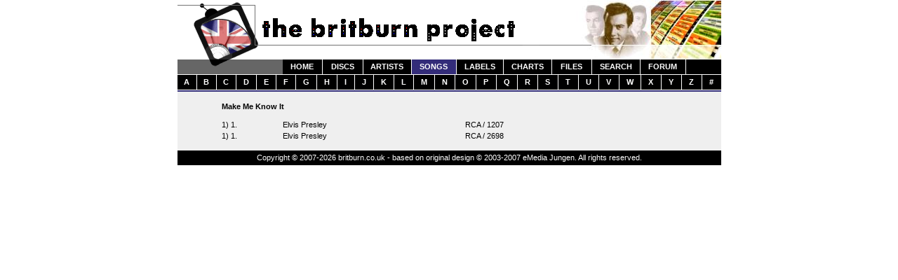

--- FILE ---
content_type: text/html; charset=UTF-8
request_url: http://britburn.co.uk/songs.php?sng=1788
body_size: 1795
content:
<!DOCTYPE HTML PUBLIC "-//W3C//DTD HTML 4.0 Transitional//EN"><html><head><meta name="description" content="UK music charts database"><meta name="keywords" content="UK United kingdom Chart Music Top 40"><meta name="author" content="Britburn"><meta http-equiv="Content-Type" content="text/html; charset=iso-8859-1"><title>Britburn | Songs</title><link type="text/css" href="hitparade.css" rel="stylesheet" /><script language="JavaScript"><!--function bgChange(divObj,bgColor) { divObj.style.backgroundColor=bgColor;}//--></script>
</head><body bgcolor=#FFFFFF marginheight=0 topmargin=0 marginwidth=0 leftmargin=0 scroll="auto"><table border="0" cellpadding="0" cellspacing="0" width="775" align="center"><tr><td><table border="0" cellpadding="0" cellspacing="0" width="775">	<tr>		<td><a href="/index.php"><img src="images/title_left_en.gif" border="0"></a><img src="images/title_right.jpg" border="0"></td>	</tr>	<tr>		<td>			<table width="774" border="0" cellpadding="0" cellspacing="0">				<tr>					<td width="154"><img src="images/titlebottom.gif" border="0"></td>					<td valign="top" width="620">						<table width=625 cellpadding=0 cellspacing=0 id="HorizontalMenus">							<td class="top" width=150 onclick="location.href='index.php';" onMouseOver="bgChange(this,'#444444');" onMouseOut="bgChange(this,'#000000');"><a href="index.php" class="nav">HOME</a></td>							<td><img src="images/t.gif" width=1 height=21></td>							<td class="top" width=150 onclick="location.href='release.php';" onMouseOver="bgChange(this,'#444444');" onMouseOut="bgChange(this,'#000000');"><a href="release.php" class="nav">DISCS</a></td>							<td><img src="images/trans.gif" width=1 height=1></td>							<td class="top" width=150 onclick="location.href='artists.php';" onMouseOver="bgChange(this,'#444444');" onMouseOut="bgChange(this,'#000000');"><a href="artists.php" class="nav">ARTISTS</a></td>							<td><img src="images/trans.gif" width=1 height=1></td>							<td class="topactive" width=150 onclick="location.href='songs.php';" onMouseOver="bgChange(this,'#444444');" onMouseOut="bgChange(this,'#332F79');"><a href="songs.php" class="nav">SONGS</a></td>							<td><img src="images/trans.gif" width=1 height=1></td>							<td class="top" width=150 onclick="location.href='labels.php';" onMouseOver="bgChange(this,'#444444');" onMouseOut="bgChange(this,'#000000');"><a href="labels.php" class="nav">LABELS</a></td>							<td><img src="images/trans.gif" width=1 height=1></td>							<td class="top" width=150 onclick="location.href='charts.php';" onMouseOver="bgChange(this,'#444444');" onMouseOut="bgChange(this,'#000000');"><a href="charts.php" class="nav">CHARTS</a></td>							<td><img src="images/trans.gif" width=1 height=1></td>							<td class="top" width=150 onclick="location.href='files.php';" onMouseOver="bgChange(this,'#444444');" onMouseOut="bgChange(this,'#000000');"><a href="files/" class="nav">FILES</a></td>
							<td><img src="images/trans.gif" width=1 height=1></td>							<td class="top" width=150 onclick="location.href='search.php';" onMouseOver="bgChange(this,'#444444');" onMouseOut="bgChange(this,'#000000');"><a href="search.php" class="nav">SEARCH</a></td>							<td><img src="images/trans.gif" width=1 height=1></td>							<td class="top" width=150 onclick="location.href='forum/';" onMouseOver="bgChange(this,'#444444');" onMouseOut="bgChange(this,'#000000');"><a href="forum/" class="nav">FORUM</a></td>							<td><img src="images/trans.gif" width=1 height=1></td>							<td width="225" bgcolor="#000000">&nbsp;</td>						</table>					</td>				</tr>			</table>		</td>	</tr>	<tr>		<td>			<table width="775" border="0" cellpadding="0" cellspacing="0">				<tr>					<td valign="top" width="775">						<table width=775 cellpadding=0 cellspacing=0 id="HorizontalMenus2">							<td class="top" width=150 onclick="location.href='songs.php?ini=a';" onMouseOver="bgChange(this,'#444444');" onMouseOut="bgChange(this,'#000000');"><a href="songs.php?ini=a" class="nav">A</a></td>							<td><img src="images/t.gif" width=1 height=21></td>							<td class="top" width=150 onclick="location.href='songs.php?ini=b';" onMouseOver="bgChange(this,'#444444');" onMouseOut="bgChange(this,'#000000');"><a href="songs.php?ini=b" class="nav">B</a></td>							<td><img src="images/t.gif" width=1 height=21></td>							<td class="top" width=150 onclick="location.href='songs.php?ini=c';" onMouseOver="bgChange(this,'#444444');" onMouseOut="bgChange(this,'#000000');"><a href="songs.php?ini=c" class="nav">C</a></td>							<td><img src="images/t.gif" width=1 height=21></td>							<td class="top" width=150 onclick="location.href='songs.php?ini=d';" onMouseOver="bgChange(this,'#444444');" onMouseOut="bgChange(this,'#000000');"><a href="songs.php?ini=d" class="nav">D</a></td>							<td><img src="images/t.gif" width=1 height=21></td>							<td class="top" width=150 onclick="location.href='songs.php?ini=e';" onMouseOver="bgChange(this,'#444444');" onMouseOut="bgChange(this,'#000000');"><a href="songs.php?ini=e" class="nav">E</a></td>							<td><img src="images/t.gif" width=1 height=21></td>							<td class="top" width=150 onclick="location.href='songs.php?ini=f';" onMouseOver="bgChange(this,'#444444');" onMouseOut="bgChange(this,'#000000');"><a href="songs.php?ini=f" class="nav">F</a></td>							<td><img src="images/t.gif" width=1 height=21></td>							<td class="top" width=150 onclick="location.href='songs.php?ini=g';" onMouseOver="bgChange(this,'#444444');" onMouseOut="bgChange(this,'#000000');"><a href="songs.php?ini=g" class="nav">G</a></td>							<td><img src="images/t.gif" width=1 height=21></td>							<td class="top" width=150 onclick="location.href='songs.php?ini=h';" onMouseOver="bgChange(this,'#444444');" onMouseOut="bgChange(this,'#000000');"><a href="songs.php?ini=h" class="nav">H</a></td>							<td><img src="images/t.gif" width=1 height=21></td>							<td class="top" width=150 onclick="location.href='songs.php?ini=i';" onMouseOver="bgChange(this,'#444444');" onMouseOut="bgChange(this,'#000000');"><a href="songs.php?ini=i" class="nav">I</a></td>							<td><img src="images/t.gif" width=1 height=21></td>							<td class="top" width=150 onclick="location.href='songs.php?ini=j';" onMouseOver="bgChange(this,'#444444');" onMouseOut="bgChange(this,'#000000');"><a href="songs.php?ini=j" class="nav">J</a></td>							<td><img src="images/t.gif" width=1 height=21></td>							<td class="top" width=150 onclick="location.href='songs.php?ini=k';" onMouseOver="bgChange(this,'#444444');" onMouseOut="bgChange(this,'#000000');"><a href="songs.php?ini=k" class="nav">K</a></td>							<td><img src="images/t.gif" width=1 height=21></td>							<td class="top" width=150 onclick="location.href='songs.php?ini=l';" onMouseOver="bgChange(this,'#444444');" onMouseOut="bgChange(this,'#000000');"><a href="songs.php?ini=l" class="nav">L</a></td>							<td><img src="images/t.gif" width=1 height=21></td>							<td class="top" width=150 onclick="location.href='songs.php?ini=m';" onMouseOver="bgChange(this,'#444444');" onMouseOut="bgChange(this,'#000000');"><a href="songs.php?ini=m" class="nav">M</a></td>							<td><img src="images/t.gif" width=1 height=21></td>							<td class="top" width=150 onclick="location.href='songs.php?ini=n';" onMouseOver="bgChange(this,'#444444');" onMouseOut="bgChange(this,'#000000');"><a href="songs.php?ini=n" class="nav">N</a></td>							<td><img src="images/t.gif" width=1 height=21></td>							<td class="top" width=150 onclick="location.href='songs.php?ini=o';" onMouseOver="bgChange(this,'#444444');" onMouseOut="bgChange(this,'#000000');"><a href="songs.php?ini=o" class="nav">O</a></td>							<td><img src="images/t.gif" width=1 height=21></td>							<td class="top" width=150 onclick="location.href='songs.php?ini=p';" onMouseOver="bgChange(this,'#444444');" onMouseOut="bgChange(this,'#000000');"><a href="songs.php?ini=p" class="nav">P</a></td>							<td><img src="images/t.gif" width=1 height=21></td>							<td class="top" width=150 onclick="location.href='songs.php?ini=q';" onMouseOver="bgChange(this,'#444444');" onMouseOut="bgChange(this,'#000000');"><a href="songs.php?ini=q" class="nav">Q</a></td>							<td><img src="images/t.gif" width=1 height=21></td>							<td class="top" width=150 onclick="location.href='songs.php?ini=r';" onMouseOver="bgChange(this,'#444444');" onMouseOut="bgChange(this,'#000000');"><a href="songs.php?ini=r" class="nav">R</a></td>							<td><img src="images/t.gif" width=1 height=21></td>							<td class="top" width=150 onclick="location.href='songs.php?ini=s';" onMouseOver="bgChange(this,'#444444');" onMouseOut="bgChange(this,'#000000');"><a href="songs.php?ini=s" class="nav">S</a></td>							<td><img src="images/t.gif" width=1 height=21></td>							<td class="top" width=150 onclick="location.href='songs.php?ini=t';" onMouseOver="bgChange(this,'#444444');" onMouseOut="bgChange(this,'#000000');"><a href="songs.php?ini=t" class="nav">T</a></td>							<td><img src="images/t.gif" width=1 height=21></td>							<td class="top" width=150 onclick="location.href='songs.php?ini=u';" onMouseOver="bgChange(this,'#444444');" onMouseOut="bgChange(this,'#000000');"><a href="songs.php?ini=u" class="nav">U</a></td>							<td><img src="images/t.gif" width=1 height=21></td>							<td class="top" width=150 onclick="location.href='songs.php?ini=v';" onMouseOver="bgChange(this,'#444444');" onMouseOut="bgChange(this,'#000000');"><a href="songs.php?ini=v" class="nav">V</a></td>							<td><img src="images/t.gif" width=1 height=21></td>							<td class="top" width=150 onclick="location.href='songs.php?ini=w';" onMouseOver="bgChange(this,'#444444');" onMouseOut="bgChange(this,'#000000');"><a href="songs.php?ini=w" class="nav">W</a></td>							<td><img src="images/t.gif" width=1 height=21></td>							<td class="top" width=150 onclick="location.href='songs.php?ini=x';" onMouseOver="bgChange(this,'#444444');" onMouseOut="bgChange(this,'#000000');"><a href="songs.php?ini=x" class="nav">X</a></td>							<td><img src="images/t.gif" width=1 height=21></td>							<td class="top" width=150 onclick="location.href='songs.php?ini=y';" onMouseOver="bgChange(this,'#444444');" onMouseOut="bgChange(this,'#000000');"><a href="songs.php?ini=y" class="nav">Y</a></td>							<td><img src="images/t.gif" width=1 height=21></td>							<td class="top" width=150 onclick="location.href='songs.php?ini=z';" onMouseOver="bgChange(this,'#444444');" onMouseOut="bgChange(this,'#000000');"><a href="songs.php?ini=z" class="nav">Z</a></td>							<td><img src="images/t.gif" width=1 height=21></td>							<td class="top" width=150 onclick="location.href='songs.php?ini=no';" onMouseOver="bgChange(this,'#444444');" onMouseOut="bgChange(this,'#000000');"><a href="songss.php?ini=no" class="nav">#</a></td>						</table>					</td>				</tr>			</table>		</td>	</tr></table><table border="0" cellpadding="0" cellspacing="0" width="775">	<tr>		<td width="775" valign="top">			<table cellpadding="0" cellspacing="0" width="775">				<tr>					<td width="775" height="1" bgcolor="#FFFFFF" class="header" colspan="5"></td>				</tr>				<tr>					<td width="775" height="2" bgcolor="#332F79" class="header" colspan="5"></td>				</tr>				<tr bgcolor="#EFEFEF">					<td width="50" id="GroupImage" align="left" valign="top">						&nbsp<br>					</td>					<td width="10" id="Spacer1">						&nbsp;					</td>					<td width="655" id="MainInfo" valign="top">						<table border="0" cellpadding="0" cellspacing="0" width="655">							<tr>								<td valign="top" width="655"><br><table width='555'><tr><td colspan='5'><b>Make Me Know It</b></td></tr><tr><td height='8'></td></tr>									<tr>										<td>1) 1. </td>										<td><a href='artists.php?art=531'>Elvis  Presley</a></td>										<td></td>										<td></td>										<td></td>										<td><a href='release.php?rel=1090'>RCA / 1207</a></td>									</tr>									<tr>										<td>1) 1. </td>										<td><a href='artists.php?art=6485'>Elvis Presley</a></td>										<td></td>										<td></td>										<td></td>										<td><a href='release.php?rel=6467'>RCA / 2698</a></td>									</tr>		</table>								</td>							</tr>						</table>					</td>					<td width="10" id="Spacer2">						&nbsp;					</td>					<td width="50" align="right" id="CoverImage" valign="top">						&nbsp;<br>					</td>
				</tr>			</table>		</td>	</tr>	<tr>
		<td width="775" valign="top">
			<table border=0 cellspacing=0 cellpadding=0 height=18 width=775 id="Copyright">
				<tr>
					<td align=center bgcolor="#EFEFEF" style="color:#FFFFFF;vertical-align:middle;" width="150">
						<p>&nbsp;</p>
					</td>
					<td align=center bgcolor="#EFEFEF" style="color:#FFFFFF;vertical-align:middle;" width="625">
						<p>&nbsp;</p>
					</td>
				</tr>
				<tr>
					<td align=center bgcolor="#000000" style="color:#FFFFFF;vertical-align:middle;" width="775" height="21" colspan="2">Copyright &copy; 2007-2026 britburn.co.uk - based on original design &copy; 2003-2007 eMedia Jungen. All rights reserved.</td>
				</tr>
			</table>
		</td>
	</tr>
</table></td></tr></table></body>
</html>